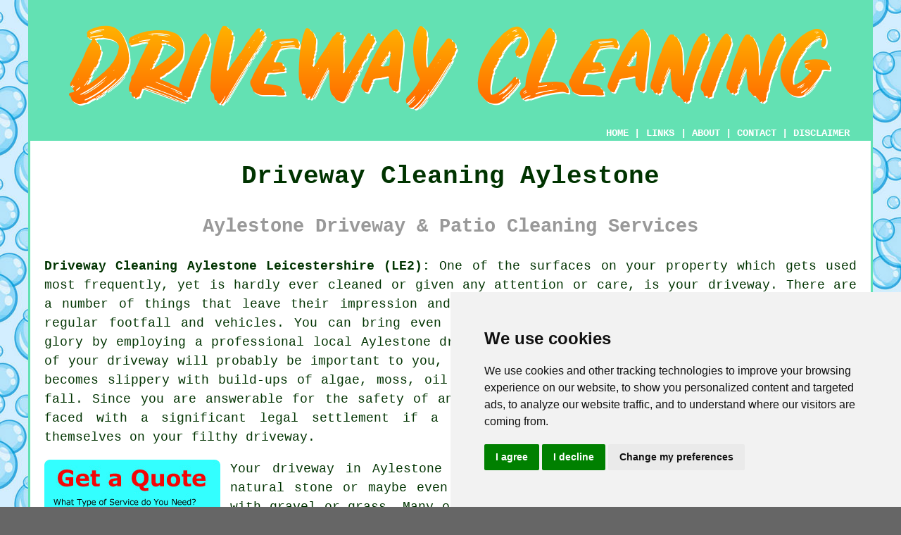

--- FILE ---
content_type: text/html
request_url: https://www.drivewayclean.uk/aylestone.html
body_size: 10159
content:
<!doctype html>

<html lang="en">

<head>

<meta charset="utf-8">
  
<title>Aylestone Driveway Cleaning and Patio Cleaning</title> <!-- end Driveway Cleaning Aylestone Leicestershire title -->

<meta name="description" content="Driveway Cleaning Aylestone Leicestershire (LE2) - ❤️ Clean Driveways - If you need driveway or patio cleaning in Aylestone, check us out." />

<meta name="keywords" content="Aylestone, driveway cleaning Aylestone, patio cleaning, pressure washing" />

<link href="oneColFixCtrHdr.css" rel="stylesheet" type="text/css" />

<meta name=viewport content="width=device-width, initial-scale=1">

<link rel="icon" type="image/x-icon" href="favicon.ico" />

</head>

<body class="oneColFixCtrHdr">

<!-- Start of Cookie Consent --><script type="text/javascript" src="cookie-consent.js" charset="UTF-8"></script>

<script type="text/javascript" charset="UTF-8">

document.addEventListener('DOMContentLoaded', function () {

cookieconsent.run({"notice_banner_type":"simple","consent_type":"express","palette":"light","language":"en","page_load_consent_levels":["strictly-necessary"],"notice_banner_reject_button_hide":false,"preferences_center_close_button_hide":false,"website_name":"https://www.drivewayclean.uk","website_privacy_policy_url":"https://www.drivewayclean.uk/privacy-policy.html"});

});

</script><!-- End of Cookie Consent -->

<div id="container">
  <div id="header">
  
    <div id="logo"><img src="images/driveway-cleaning-logo.png" alt="Driveway Cleaning Aylestone Leicestershire" title="Driveway Cleaning Aylestone" class="logo" /></div> <!-- end div logo -->

    <div class="navigation" id="navigation"><a href="https://www.drivewayclean.uk">HOME</a> | <div class="dropdown"> <button class="dropbtn">LINKS</button> <div class="dropdown-content"><a href="aylestone.html">Driveway Cleaning Aylestone</a> <a href="great-baddow.html">Block Paving Cleaning</a>
<a href="lanark.html">Residential Driveway Cleaning</a>
<a href="kingswinford.html">Driveway and Patio Cleaning</a>
<a href="bristol.html">Driveway Stain Removal</a>
<a href="woolston.html">Patio Cleaning</a>
<a href="helston.html">Driveway Cleaners</a>
<a href="swallownest.html">Cheap Driveway Cleaning</a>
<a href="farington.html">Driveway and Patio Cleaning</a>
<a href="matlock.html">Driveway Cleaning</a>
<a href="bamber-bridge.html">Driveway Cleaning Companies</a>
<a href="renfrew.html">Driveway and Patio Cleaning</a>
<a href="armthorpe.html">Driveway Cleaning Specialists</a>
<a href="dulverton.html">Driveway and Patio Cleaning</a>
<a href="preston.html">Driveway Cleaners</a>
<a href="rhyl.html">Driveway Cleaning Specialists</a>
<a href="harwich.html">Pressure Washing</a>
<a href="south-woodham-ferrers.html">Driveway Cleaning</a>
<a href="cramlington.html">Jet Washing</a>
<a href="colwyn-bay.html">Block Paving Cleaning</a>
<a href="merthyr-tydfil.html">Residential Driveway Cleaning</a>
<a href="denham.html">Driveway Cleaning Specialists</a>
<a href="worsbrough.html">Driveway Stain Removal</a>
<a href="forest-row.html">Concrete Cleaning</a>
<a href="adwick-le-street.html">Pressure Washing</a>
<a href="ockbrook.html">Driveway Cleaning Specialists</a>
<a href="beverley.html">Block Paving Cleaning</a>
<a href="silverdale.html">Driveway and Patio Cleaning</a>
<a href="chatteris.html">Residential Driveway Cleaning</a>
<a href="drayton.html">Cheap Driveway Cleaning</a>
<a href="lindfield.html">Patio Cleaning</a>
<a href="york.html">Driveway Cleaning</a>
<a href="east-kilbride.html">Driveway Cleaning Specialists</a>
<a href="bearsden.html">Driveway Cleaning Companies</a>
<a href="belfast.html">Cheap Driveway Cleaning</a>
<a href="castleside.html">Driveway and Patio Cleaning</a>
<a href="marlow.html">Driveway Cleaning Services</a>
<a href="tunbridge-wells.html">Driveway Cleaning Companies</a>
<a href="upminster.html">Patio Cleaning</a>
<a href="stokenchurch.html">Tarmac Cleaning</a>
<a href="bruton.html">Pressure Washing</a>
<a href="../near-me/elland.html">Driveway Cleaning Specialists</a>
<a href="../near-me/chilton.html">Driveway Cleaning Companies</a>
<a href="../near-me/rustington.html">Concrete Cleaning</a>
<a href="../near-me/parkeston.html">Driveway Cleaning</a></div></div> | <a href="about.html" rel="nofollow">ABOUT</a> | <a href="contact.html" rel="nofollow">CONTACT</a> | <a href="disclaimer.html" target="_blank" rel="nofollow">DISCLAIMER</a></div>
  <!-- end #header --></div>
  <div id="mainContent">

    <h1 class="centretext">Driveway Cleaning Aylestone</h1>
	
    <h2 class="greytext">Aylestone Driveway &amp; Patio Cleaning Services</h2>
    
    <div id="article"><div id="paraone"><p><strong class="boldlink"><a href="https://www.drivewayclean.uk">Driveway Cleaning Aylestone Leicestershire (LE2):</a></strong> One of the surfaces on your property which gets used most frequently, yet is hardly ever cleaned or given any attention or care, is your <span class="blacklinks"><a href="aylestone.html" title="driveway">driveway</a></span>. There are a number of things that leave their impression and mark on your drive including harsh weather, pets, regular footfall and vehicles. You can bring even the scruffiest looking driveway back to its former glory by employing a professional local Aylestone <span class="blacklinks"><a href="glen-parva.html" title="driveway cleaning">driveway cleaning</a></span> service. Even though the appearance of your driveway will probably be important to you, this is not the only consideration. If your driveway becomes slippery with build-ups of algae, moss, oil and other debris, folks of any age can be in for a fall. Since you are answerable for the safety of any person who comes on to your property, you may be faced with a significant legal settlement if a delivery driver, for instance, slips and injures themselves on your filthy driveway.</p></div> <!-- end paraone 6V -->

<div id="quote"><a href="contact.html" rel="nofollow"><img src="images/driveway-cleaning-quote-form.jpg" alt="Free Driveway Cleaning Quotes Aylestone" title="Free Driveway Cleaning Quotes Aylestone" /></a></div>

<div id="paratwo"><p>Your driveway in Aylestone might consist of asphalt, block paving, cement, a natural stone or maybe even a mixture of some or all of these materials along with gravel or grass. Many of these materials provide the perfect breeding place for grass and weeds which spring up between the joints and cracks, and also for algae, lichen and moss which all flourish on moist, hard surfaces. Needless to say the charming British weather does not really help much. Fortunately, these problems can be sorted out fairly easily by a local Aylestone <span class="blacklinks"><a href="leighton-buzzard.html" title="driveway cleaning">driveway cleaning</a></span> company relatively easily.</p></div> <!-- end paratwo 6V extra sentence -->

<img src="images/trade-images/local-driveway-cleaning.jpg" alt="Driveway Cleaning Aylestone Leicestershire (LE2)" title="Driveway Cleaning Aylestone Leicestershire (LE2)" class="floatright" />

<h3>Why Use a Driveway Cleaning Service in Aylestone?</h3>

<div id="parathree"><p>A lot of people in Aylestone own power washers and assume these useful devices are the best thing for cleaning their drive and other hard landscaping features like patios. But this might not be a great idea, because domestic jet washers could even harm your driveway, and don't have the adjustable pressures that are available on some of the more specialist devices. With an asphalt drive for instance, an inexperienced individual with a jet washer could cause long term damage to this relatively soft material by inflicting furrows and pitting on it's surface. A decent Aylestone <span class="blacklinks"><a href="newhaven.html" title="driveway cleaning">driveway cleaning</a></span> company will freshen up your asphalt or tarmac drive and bring back its original colour, with an assurance that no damage will be done.</p></div> <!-- end parathree 6V -->

<div id="parafour"><p>High-pressure washing can even damage concrete drives. Etching is an issue on concrete which transpires when fragments of this hard material are blasted away creating patterns and lines. Barely noticeable when your drive is dry, this etching can resemble some kind of bizarre graffiti when the ground is moist or it starts to rain. Not what you want the initial impression of your property to be!</p></div> <!-- end parafour 6V -->

<div id="parafive">Whether you own or rent your own <span class="blacklinks"><a href="st-albans.html" title="jet washer">jet washer</a></span>, it's important that you take some precautions before using it. To check for potential damage, start by doing a trial run in an inconspicuous spot using the lowest possible pressure setting. To be safe, it is also wise to review your home insurance policy to see if it covers damage caused by your own actions, such as damage caused by using a jet washer. By taking this sensible approach, you can minimise the risk of accidents and protect your financial well-being in case of unintended damage during your efforts to clean your driveway.</div> <!-- end parafive 6V -->

<h3>What Kinds of Driveway and Stains Can be Cleaned Professionally?</h3>

<img src="images/trade-images/professional-driveway-cleaning.jpg" alt="Driveway Cleaning Services Aylestone" title="Driveway Cleaning Services Aylestone" class="floatleft" />

<div id="parasix"><p>There are specialist cleaning treatments and equipment for all sorts of driveway and your Aylestone <span class="blacklinks"><a href="galston.html" title="driveway cleaning">driveway cleaning</a></span> service will chat about the best technique suitable for you. A specially formulated cleaning agent specific to the sort of stain may be needed if your driveway in Aylestone has been uncared for and has a substantial accumulation of dirt, grease, oil stains, mould or paint spills. As such long standing stains can compromise the water resistant seal on concrete, block paving and brickwork, a sealant will be needed after the cleaning has been completed. This helps to guarantee the useful working life of your driveway, and should keep it in tip top shape for the forseeable future. The application of this special sealant should also help to decrease the odds of lichen and moss returning to your driveway in the near future.</p></div> <!-- end parasix 6V -->

<div id="paraseven"><p>In relation to <span class="blacklinks"><a href="bracknell.html" title="driveway cleaning services">driveway cleaning services</a></span>, there are two main techniques that can be used on driveways with almost any type of driveway surface. These are pressure washing and power washing:</p></div> <!-- end paraseven 6V -->

<ul>
<li>With power washing, the water that's used is warmed up prior to spraying, and somewhat different equipment is used than is the case with pressure washing. Far better at eradicating heavy staining and obstinate grime ingrained into your driveway, power washers are generally less likely to damage your patio and driveway surfaces.</li>
<li>To clean away grime and dirt from your drive, pressure washing uses a changeable jet of water under high pressure. It takes a degree of experience and training to adapt the pressure of the water to avoid harming your driveway's surface. Other aspects that influence the possibility of harming your driveway include; the distance between the nozzle and the driveway surface, the diameter of the nozzle and the pressure used.</li>
</ul>

<div id="paraeight"><p>To make the cleaning procedure even more effective, cleaning detergents can be combined with the water in both of these procedures. A gentler pressure wash will then be used to flush these cleansing detergents off of the driveway, before a sealant is applied.</p></div> <!-- end paraeight 6V -->

<div id="smallquote"><a href="contact.html" rel="nofollow"><img src="images/driveway-cleaning-quotations.png" alt="Driveway Cleaning Quotes in Aylestone Leicestershire" title="Driveway Cleaning Quotes in Aylestone Leicestershire" /></a></div> <!-- end div smallquote -->

<h3>The First Steps in Obtaining a Driveway Cleaning Service</h3>

<div id="paranine"><p>Before requesting a quote from a Aylestone <span class="blacklinks"><a href="bishops-waltham.html" title="driveway cleaning company">driveway cleaning company</a></span>, carefully assess your driveway and consider any initial actions you can take. If your driveway's surface is overrun by weeds or other vegetation, your initial step should involve reducing their numbers. Many Aylestone companies might request this task be completed before embarking on the driveway cleaning project. It's advisable to apply a quality weed killer on a dry, calm day, allowing a few days for the product to permeate the weed roots before contacting the driveway cleaners.</p></div> <!-- end paranine 6V -->

<div id="paraten"><p>Getting a price quote will require your chosen driveway cleaning company in Aylestone to visually inspect your driveway. The materials from which your driveway is constructed, its dimensions, and the extent of cleaning which is needed, will have an affect on the final amount that you are quoted. It is crucial at this juncture to make sure that any dirt and debris that results from the cleaning procedure will be removed properly, and that all chemicals employed by the company are outlined for use under Heath &amp; Safety and government regulations, and are suitable for use on your drive. You may not know about this, but certain councils prohibit the flushing of detergents and waste into the drains without prior approval or warning. Any reliable driveway cleaning specialist in Aylestone will inform you if this is the case.</p></div> <!-- end paraten 6V -->

<h3>Things to ask Your Driveway Cleaning Service</h3>

<img src="images/trade-images/cleaning-patios-and-driveways.jpg" alt="Patio and Driveway Cleaning Near Aylestone Leicestershire" title="Patio and Driveway Cleaning Near Aylestone Leicestershire" class="floatright" />

<div id="paraeleven"><p>While driveway cleaning companies aren't served by any trade association as such, the 'British Cleaning Council' and the 'Federation of Window Cleaners' both provide training and memberships to experienced businesses and operatives in the driveway cleaning marketplace. An independent company or tradesperson who can show that they are signed up members of such professional organisations has proved their experience and dependability in property cleaning and maintenance within their chosen field.</p></div> <!-- end paraeleven -->

<div id="paratwelve"><p>Training providers such as 'The King Academy', also offer targeted training and qualifications in in various cleaning techniques. The 'Outside and Jet Wash Cleaning' or 'Water Fed, Driveway Cleaning' certificates, are the bare minimum qualification for a fully trained driveway cleaning worker. Both of these are examples of the courses that are available from the professional bodies above.</p></div> <!-- end paratwelve -->

<div id="parathirteen"><p>For any chemical products that are being used on your drive, it is a good idea to ask about the COSHH assessments (Control of Substances Hazardous to Health). This may be a necessity in some local council areas, and is actually included in the Health &amp; Safety regulations. However, some driveway cleaning services may pretend that this is only needed for <span class="blacklinks"><a href="coalville.html" title="commercial">commercial</a></span> projects, however they should still be able to provide you with this information if asked to do this.</p></div> <!-- end parathirteen -->

<div id="parafourteen"><p>Before you begin it might be important that you conduct a risk assessment, particularly if there is any kind of public access across the driveway, or if you share your drive with a neighbouring property. This is to make certain that protection from potential harm is afforded to any person with access to your drive while it's being cleaned. This should be carried out by <span class="blacklinks"><a href="lutterworth.html" title="your driveway cleaning">your driveway cleaning</a></span> specialist as a vital part of the complete project, so you won't need to worry too much about this.</p></div> <!-- end parafourteen -->

<div id="parafifteen"><h3>Why Clean Your Driveway?</h3><p>A clean driveway provides not just visual appeal but also a number of practical advantages:</p><ol>
<li>Improved kerb appeal: Instantly enhancing your property's visual appeal, a clean driveway creates a positive first impression on visitors and can increase kerb appeal, especially if you plan to sell.</li>
<li>Improved safety: To ensure a safer environment for you and your family, it's vital to regularly clean away moss, dirt and grime that can make surfaces dangerously slippy, especially in wet conditions, thereby lessening the likelihood of accidents.</li>
<li>Maintained property value: Not only does a clean and well-kept driveway improve the aesthetic appeal of your home, but it also showcases responsible property management, which can lead to an increase in the value of your property.</li>
<li>Extended lifespan: The lifespan of your <span class="blacklinks"><a href="fawley.html" title="driveway">driveway</a></span> is extended, and future expenses on replacements and repairs are reduced when frequent cleaning is undertaken to eliminate debris, dirt, and the damaging effects of harsh weather, which lead to surface issues like cracks, erosion and unevenness.</li>
<li>Pest control: A neglected and grubby driveway can attract insects and pests as a breeding ground, but with regular cleaning, you can remove the attractions of food sources and hiding spots, keeping them at bay.</li>
</ol></div> <!-- end parafifteen -->

	<div id="extraquote"><a href="contact.html" rel="nofollow"><img src="images/click-for-a-quote.png" alt="Book Driveway Cleaning in Aylestone UK" title="Book Driveway Cleaning in Aylestone UK" /></a></div> <!-- end div extraquote -->

<div id="villages"><p><span class="blacklinks"><a href="girvan.html" title="Driveway cleaning work">Driveway cleaning work</a></span> can be done in <a href="https://en.wikipedia.org/wiki/Aylestone" target="_blank">Aylestone</a> and also in nearby places like: Stoneygate, Aylestone Park, Westcotes, South Wigston, Western Park, Thorpe Astley, Leicester Forest East, Highfields, Clarendon Park, Evington Valley, West Knighton, Braunstone Town, Narborough, Whetstone, Rowley Fields, Knighton, Blaby, Leicester, Glen Parva, Littlethorpe, Oadby, and in these postcodes LE2 8LS, LE2 8QF, LE2 8TH, LE2 8TG, LE2 8TF, LE2 8HY, LE2 8DJ, LE2 8SA, LE2 8DA, and LE2 8JD. Locally based Aylestone driveway cleaning specialists will probably have the postcode LE2 and the dialling code 0116. Checking this will ensure you access locally based <span class="blacklinks"><a href="darwen.html" title="driveway cleaning">driveway cleaning</a></span> services. Aylestone property owners are able to utilise these and various other comparable services. Click on the "Quote" banner to get driveway cleaning estimates.</p></div> <!-- end div villages -->


<div id="OPTIONALONE"><h3>Driveway Sealing Aylestone</h3><p>A <span class="blacklinks"><a href="freckleton.html" title="driveway">driveway</a></span>, a vital aspect of your property's exterior, provides a welcoming entrance, additional parking space, and perhaps even an area for children to play in. But unfortunately, constant exposure to the elements and daily wear and tear can have a detrimental effect on its appearance and functionality. This is the point at which driveway sealing enters the picture.</p><p>The process of driveway sealing involves the application of a protective coating to the surface of a driveway. Cracking, spalling and fading - these unsightly issues caused by oil, water, UV rays, and other environmental aspects can be prevented with this simple solution: a protective coating for your driveway.</p><p>Thinking of sealing your driveway? Here are some compelling reasons why it might be a wise investment:</p><ol>
<li>Enhanced Appearance: From dullsville to dazzling in the blink of an eye! Sealing your driveway instantly works wonders on its appearance, leaving it looking more polished and cleaner. Bring back the brilliance! For concrete or asphalt driveways, the sealing process can work wonders, not simply protecting the surface but also reviving its original colour. Who knew a driveway could make such a difference? Sealing yours can significantly elevate the overall appearance of your property in Aylestone.</li>
<li>Protection from Chemicals: Seal it before the salt hits! De-icing salts used in winter can wreak havoc on driveways. By applying a protective coating, sealing minimises damage from such chemicals, ultimately lengthening the lifetime of your driveway.</li>
<li>Improved Durability: Invest in the durability of your driveway! The sealing process strengthens the surface, appreciably reducing the risk of traffic and weather-related damage like chips, erosion and cracks. This means a prolonged life expectancy, ultimately saving you money on repairs and replacements.</li>
<li>Less Maintenance: Driveways that have been sealed are much easier to maintain. Grime, dirt and oil spillages don't penetrate the surface as easily, making them simpler to clean. In addition, sealing your driveway creates a barrier in cracks and crevices, effectively preventing weeds from sprouting and taking over on the surface of your driveway.</li>
<li>Increased Property Value: A well-maintained driveway with a fresh seal increase the value of your property. If you are intending to sell your home in the future, a sealed drive can make a beneficial first impression on potential buyers.</li>
</ol><p>Weighing everything up, don't underestimate the value of <span class="blacklinks"><a href="bootle.html" title="driveway sealing">driveway sealing</a></span>! Here in Aylestone, it offers a whole host of benefits for residents, transforming your driveway and increasing its value. Sealing offers undeniable advantages, from enhancing durability and protection against weather elements to prolonging the life expectancy and enhancing the appearance of driveways. Driveways, whether they're a simple asphalt driveway or an intricate paver design, can benefit from sealing to maintain their integrity and appearance for years into the future. Cost-effectiveness and environmental considerations make <span class="blacklinks"><a href="kilmarnock.html" title="driveway sealing">driveway sealing</a></span> a viable option for preserving the functionality and beauty of outdoor spaces in Aylestone. (Tags: Driveway Sealing Services Aylestone, Driveway Sealing Aylestone, Block Paving Sealing Aylestone).</p></div> <!-- end div optional one -->

<div id="OPTIONALFOUR"></div> <!-- end div optional four 8V 2OPS -->

<div id="OPTIONALTWO"></div> <!-- end div optional two -->

<div id="OPTIONALTHREE"><h3>Masonry Cleaning Aylestone</h3><p>Masonry cleaning is an essential aspect of maintaining the aesthetic appeal and structural integrity of buildings constructed with stone, concrete, brick, or other masonry materials. Over time, the exterior of buildings can become discoloured and stained due to factors such as weathering, biological growth and pollution.</p><p>The process of masonry cleaning involves the removal of dirt, stains, and other debris using various cleaning techniques. One of the most commonly used techniques is jet washing, which involves the use of high-pressure water to remove grime and dirt from the surface. This approach is effective for removing surface-level dirt, but it must be used with caution as excessive pressure can damage the masonry surface.</p><p>Chemical cleaning involves using alkaline or acidic solutions to dissolve dirt and stains on the surface of masonry.</p><p>Choosing the appropriate method of masonry cleaning is a critical aspect that depends on aspects such as the type of building material, extent of damage or staining, and environmental impact. Soft masonry materials like sandstone may be susceptible to surface damage from abrasive cleaning.</p><p>Professionals with training and expertise in <span class="blacklinks"><a href="earl-shilton.html" title="masonry cleaning">masonry cleaning</a></span> should only tackle this process. Improper cleaning techniques can cause masonry damage, weaken the building's structural integrity and necessitate expensive repairs. Compliance with local environmental guidelines and regulations is also essential when disposing of waste generated during the cleaning process.</p></div> <!-- end div optional three 5PV 2OPP -->


<div id="temp"><h3>Driveway Repairs</h3><p>To preserve the functionality and appearance of your driveway, <span class="blacklinks"><a href="middleton-on-sea.html" title="driveway repairs">driveway repairs</a></span> play a vital role. Driveways in Aylestone may experience the formation of sunken areas, cracks or potholes as time goes by, owing to factors like weather conditions, heavy usage, or underlying problems. As a result of temperature fluctuations, poor installation or freeze-thaw cycles, cracks can develop and worsen over time, giving rise to more pronounced structural challenges. Taking immediate action to repair these damages is essential in preventing potential safety hazards and further deterioration. Both the structural integrity and visual attractiveness of your driveway can be restored by professional repairs, encompassing pothole patching, crack filling, or complete resurfacing. Through frequent inspection and timely repairs, you can ensure a durable and long-lasting driveway that not only complements your property but also provides a smooth and safe surface for vehicles and those on foot. (76045 - Driveway Repairs Aylestone)</p></div> <!-- end div temp -->

<div id="FOOTPRINT"></div> <!-- end div footprint -->


<div id="otherskills"></div> <!-- end div other skills -->

<div id="placesnear"><h3>Driveway Cleaning Near Aylestone</h3><p>Also <span class="blacklinks"><a href="bristol.html">find</a></span>: Knighton driveway cleaning, Narborough driveway cleaning, Blaby driveway cleaning, Littlethorpe driveway cleaning, Leicester driveway cleaning, Highfields driveway cleaning, Oadby driveway cleaning, Western Park driveway cleaning, Aylestone Park driveway cleaning, South Wigston driveway cleaning, Whetstone driveway cleaning, Clarendon Park driveway cleaning, Braunstone Town driveway cleaning, Leicester Forest East driveway cleaning, Westcotes driveway cleaning, Stoneygate driveway cleaning, Thorpe Astley driveway cleaning, West Knighton driveway cleaning, Rowley Fields driveway cleaning, Evington Valley driveway cleaning, Glen Parva driveway cleaning and more. The vast majority of these locations are served by firms who <span class="blacklinks"><a href="hastings.html" title="clean driveways">clean driveways</a></span>. Seeking <span class="blacklinks"><a href="fenton.html" title="driveway">driveway</a></span> nirvana? Look no further! These professionals offer custom cleaning solutions, thoughtfully tailored to meet your unique needs for a truly transformed driveway. These skilled cleaners are adept at clearing algae and moss, removing deep-seated stains, and restoring the original appearance of a driveway. Local householders can get <span class="blacklinks"><a href="wendover.html" title="driveway cleaning">driveway cleaning</a></span> estimates by clicking <a href="contact.html" rel="nofollow">here</a> and submitting the provided form.</p></div> <!-- end div places near -->

<div id="tasks"><h3>Aylestone Driveway Cleaning Tasks</h3><img src="images/trade-images/patio-cleaning-tasks.jpg" alt="Driveway Cleaning Tasks Aylestone" title="Driveway Cleaning Tasks Aylestone" class="floatleft" /><p>There are a wide range of tasks that can be carried out by your local Aylestone <span class="blacklinks"><a href="flint.html" title="driveway cleaning">driveway cleaning</a></span> specialist including power washing, graffiti removal, block paving driveway re-sanding, <span class="blacklinks"><a href="spilsby.html" title="paved driveway cleaning">paved driveway cleaning</a></span> in Aylestone, landlord driveway cleaning services, stone cleaning, commercial driveway cleaning, forecourt cleaning, pathway pressure washing, <span class="blacklinks"><a href="paddock-wood.html" title="asphalt driveway cleaning">asphalt driveway cleaning</a></span>, driveway oil cleaning in Aylestone, barbecue grease removal, monoblock driveway cleaning, petrol station cleaning, resin bound driveway cleaning, window cleaning, garden furniture cleaning, car park cleaning, pattern imprinted concrete cleaning, brickwork cleaning, moss removal, tennis court cleaning, render cleaning, the removal of moss, weeds and algae, interlock driveway cleaning, driveway cleaning estimates, tarmac restoration, conservatory cleaning, roof cleaning, deep cleaning, and lots more. These are just a selection of the tasks that are carried out by those specialising in <span class="blacklinks"><a href="addlestone.html" title="driveway cleaning">driveway cleaning</a></span>. Aylestone specialists will be happy to tell you about their whole range of <span class="blacklinks"><a href="colney-heath.html" title="cleaning services">cleaning services</a></span>. If there are other Aylestone cleaning requirements that you want but don't see here, you can easily mention them on the <strong><a href="contact.html" rel="nofollow">QUOTE FORM</a></strong> provided. We will be in touch with details as soon as we are able.</p></div> <!-- end div tasks -->


<div id="maintowns"><p>More: <a href="dunfermline.html">Driveway Cleaning</a>, <a href="bodmin.html">Driveway Cleaners</a>, <a href="barton-upon-humber.html">Concrete Cleaning</a>, <a href="totton.html">Pressure Washing</a>, <a href="fareham.html">Driveway Cleaners</a>, <a href="redruth.html">Concrete Cleaning</a>, <a href="westgate-on-sea.html">Concrete Cleaning</a>, <a href="ascot.html">Jet Washing</a>, <a href="kirkcaldy.html">Driveway Cleaning Specialists</a>, <a href="knutsford.html">Residential Driveway Cleaning</a>, <a href="haslington.html">Residential Driveway Cleaning</a>, <a href="quorn.html">Driveway Cleaners</a>, <a href="measham.html">Driveway Cleaners</a>, <a href="sawley.html">Driveway Cleaning Services</a>, <a href="sawley.html">Driveway Cleaners</a>, <a href="finchampstead.html">Jet Washing</a>, <a href="walton-on-the-naze.html">Driveway and Patio Cleaning</a>, <a href="royton.html">Block Paving Cleaning</a>, <a href="littleport.html">Driveway Cleaning Companies</a>, <a href="armthorpe.html">Driveway Cleaning Services</a>, <a href="wilmslow.html">Tarmac Cleaning</a>, <a href="clayton-le-moors.html">Driveway Cleaning Specialists</a>, <a href="abram.html">Patio Cleaning</a>, <a href="glossop.html">Driveway Cleaning Specialists</a>, <a href="wingate.html">Driveway Cleaning Services</a>, <a href="shanklin.html">Driveway and Patio Cleaning</a>, <a href="aughton.html">Driveway Stain Removal</a>, <a href="north-baddesley.html">Residential Driveway Cleaning</a>, <a href="wallasey.html">Driveway Cleaning Services</a>, <a href="stainforth.html">Driveway Cleaning</a>, <a href="../driveway-cleaning/snaith.html">Tarmac Cleaning</a>, <a href="../driveway-cleaning/pitsea.html">Pressure Washing</a>, <a href="../driveway-cleaning/kilkeel.html">Driveway Cleaning Specialists</a>, <a href="../driveway-cleaning/didcot.html">Jet Washing</a>, <a href="../driveway-cleaning/airdrie.html">Driveway Cleaning</a>.</p></div> <!-- end div maintowns -->

<p><a href="https://www.drivewayclean.uk/aylestone.html" target="_top">TOP - Driveway Cleaning Aylestone</a></p>

	<div id="keywords"><p>Jet Washing Aylestone - Cheap Driveway Cleaning Aylestone - Driveway Cleaning Services Aylestone - Driveway Cleaning Specialists Aylestone - Patio Cleaning Services Aylestone - Residential Driveway Cleaning Specialists Aylestone - Power Washing Aylestone - Stone Driveway Cleaning Aylestone - Pressure Washing Services Aylestone</p></div> <!-- end div keywords --></div> <!-- end Driveway Cleaning Aylestone (0116) article -->

    <h3 class="centretext"><a href="https://www.drivewayclean.uk">HOME - DRIVEWAY CLEANING UK</a></h3>
	

	<div id="date"><p>(Driveway cleaning Aylestone content compiled on 31-10-2024)</p></div> <!-- end div date -->	
	
	<!-- end #mainContent --></div>
  <div id="footer">
  <div class="floatleft" id="sitemap"><p><a href="ror.xml" target="_blank">Sitemap</a> - <a href="driveway-cleaning.php">Driveway Cleaning</a> - <a href="new-pages.html">New</a> - <a href="updated-pages.html">Updated</a></p></div>
  <div class="floatright" id="privacy"><p><a href="privacy-policy.html" target="_blank" rel="nofollow">Privacy</a></p></div>
<p>&nbsp;</p>
	<div id="footerad"><a href="contact.html" rel="nofollow"><img src="images/click-for-a-quote.png" alt="QUOTES FOR DRIVEWAY CLEANING AYLESTONE" title="QUOTES FOR DRIVEWAY CLEANING AYLESTONE" /></a></div>
    <p>&copy; DrivewayClean 2025 - Driveway Cleaning Aylestone (LE2)</p>
    <br />
  <!-- end #footer --></div> <!-- end Driveway Cleaning Aylestone (LE2) page -->
<!-- end #container --></div>

<!-- Go to www.addthis.com/dashboard to customize your tools -->
<script type="text/javascript" src="//s7.addthis.com/js/300/addthis_widget.js#pubid=ra-5a392c3fb4a60a42"></script>

</body>
</html>